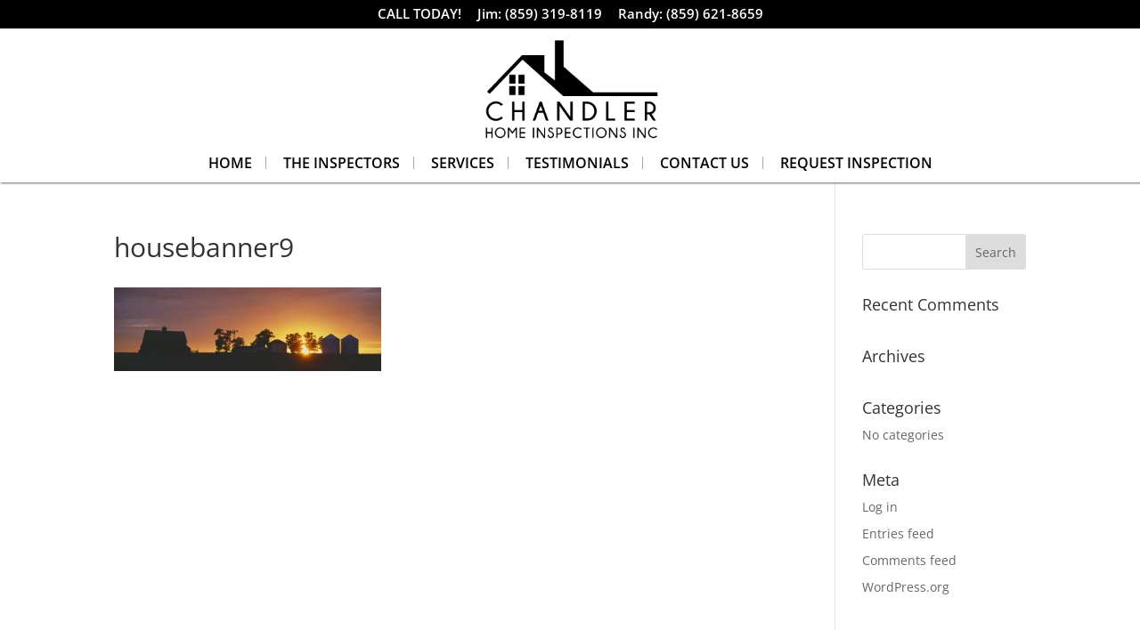

--- FILE ---
content_type: text/css;charset=UTF-8
request_url: https://chandlerhomeinspections-ky.com/?wpcss_action=show_css
body_size: 2637
content:
.logo_container {
       height: 135px!important; 
       padding-top: 0px!important; 
    } 

#aboutbanner.et_pb_section {
       box-shadow: rgba(0, 0, 0,0.6) 1px 1px 2px; 
       height: 600px; 
       z-index: 662; 
    } 

#ADDSERVIMAGE.et_pb_image img {
       box-shadow: rgba(0, 0, 0,0.6) 1px 1px 2px; 
    } 

#ADDSERVIMAGE.et_pb_image {
       margin-bottom: 10px!important; 
    } 

#addservtext.et_pb_text h3 {
       border-bottom-color: rgb(168, 168, 168); 
       border-bottom-style: solid; 
       border-bottom-width: 2px; 
       margin-bottom: 10px; 
    } 

#alltypebanner.et_pb_text {
       background-color: rgba(255, 255, 255, 0.901961); 
       box-shadow: rgba(0, 0, 0,0.6) 1px 1px 2px; 
       display: inline-block; 
       margin-top: 110px; 
       padding-bottom: 20px; 
       padding-left: 5%; 
       padding-right: 20px; 
       padding-top: 20px; 
    } 

#alltypebanner.et_pb_text h3 {
       font-size: 32px; 
    } 

#areabanner.et_pb_section {
       box-shadow: rgba(0, 0, 0,0.6) 1px 1px 2px; 
       height: 600px; 
       z-index: 852; 
    } 

#areabanner.et_pb_section .et_pb_row:nth-child(1) {
       padding-bottom: px!important; 
       padding-top: px!important; 
    } 

#areatext.et_pb_text h3 {
       color: rgba(255, 255, 255,1); 
       font-size: 32px; 
       line-height: 32px; 
    } 

#areatext.et_pb_text p {
       color: rgb(255, 255, 255); 
       font-size: 22px; 
       line-height: 29px; 
    } 

#blacktext2.et_pb_text h3 {
       font-size: 32px; 
    } 

#blacktext.et_pb_text a {
       background-color: rgb(1, 1, 1); 
       box-shadow: rgba(0, 0, 0,0.6) 1px 1px 2px; 
       color: rgb(255, 255, 255); 
       display: inline-block; 
       padding-bottom: 10px; 
       padding-left: 20px; 
       padding-right: 20px; 
       padding-top: 10px; 
    } 

#blacktext.et_pb_text a:hover {
       background-color: rgba(1, 1, 1,0.78)!important; 
    } 

#blacktext.et_pb_text h3 {
       border-bottom-color: rgba(170,170,170,1); 
       border-bottom-style: solid; 
       border-bottom-width: 2px; 
       display: inline-block; 
       font-size: 32px; 
       line-height: 40px; 
       margin-bottom: 10px; 
    } 

#blacktext.et_pb_text h4 {
       background-color: rgba(33,33,33,1); 
       border-bottom-style: solid; 
       border-bottom-width: 0px; 
       box-shadow: rgba(0, 0, 0,0.6) 1px 1px 2px; 
       color: rgb(255, 255, 255); 
       font-size: 20px; 
       font-weight: bold; 
       margin-bottom: 10px; 
       padding-left: 10px; 
       padding-right: 10px; 
       padding-top: 10px; 
    } 

#blacktext.et_pb_text ul li {
       color: rgb(1, 1, 1); 
       font-style: italic; 
       font-weight: bold; 
    } 

#conpagetexct.et_pb_text a {
       color: rgb(1, 1, 1); 
       padding-left: 0px; 
    } 

#conpagetexct.et_pb_text h3 {
       font-size: 22px; 
    } 

#conpagetexct.et_pb_text img:not(.wp-smiley) {
       margin-bottom: -5px; 
       margin-right: 5px; 
       width: 18px; 
    } 

#contactbanner2.et_pb_section {
       background-color: rgb(1, 1, 1); 
    } 

#contactbanner2.et_pb_section .et_pb_row:nth-child(1) {
       padding-bottom: 0px; 
       padding-top: 0px; 
    } 

#contactbanner.et_pb_section {
       background-color: rgb(1, 1, 1); 
       padding-bottom: 0px; 
       padding-top: 0px; 
    } 

#contactbanner.et_pb_section .et_pb_row:nth-child(1) .et_pb_column:nth-child(2) {
       background-color: rgb(255, 255, 255); 
       border-left-color: rgba(196,196,196,1); 
       border-left-style: solid; 
       border-left-width: 3px!important; 
       border-right-color: rgba(186,186,186,1); 
       border-right-style: solid; 
       border-right-width: 3px; 
       padding-bottom: 20px; 
       padding-top: 40px; 
    } 

#contactbanner.et_pb_section .et_pb_row:nth-child(1) {
       padding-bottom: 0px; 
       padding-top: 0px; 
    } 

#contactlogos.et_pb_text a {
       background-color: rgb(196, 196, 196); 
       border-color: rgb(255, 255, 255); 
       border-radius: 4px; 
       border-style: solid; 
       border-width: 2px!important; 
       color: rgb(1, 1, 1); 
       display: inline-block!important; 
       font-size: 14px; 
       font-weight: bold; 
       padding-bottom: 10px; 
       padding-left: 20px; 
       padding-right: 20px; 
       padding-top: 10px; 
    } 

#contactlogos.et_pb_text a:hover {
       background-color: rgba(191,191,191,0.77)!important; 
    } 

#contactlogos.et_pb_text h3 {
       color: rgb(255, 255, 255); 
       font-weight: bold; 
    } 

#contactlogos.et_pb_text   h3 {
       font-size: 18px; 
    } 

#contacttitle.et_pb_text h3 {
       color: rgb(255, 255, 255); 
       font-size: 42px; 
    } 

#contacttitle.et_pb_text img:not(.wp-smiley) {
       width: 225px; 
    } 

#contacttitle.et_pb_text {
       margin-bottom: 20px; 
       margin-top: 30px; 
       text-align: center; 
    } 

#contacttitle.et_pb_text p {
       color: rgb(255, 255, 255); 
    } 

#et-info-email {
       display: none; 
    } 

#greyback.et_pb_section {
       background-color: rgba(232,232,232,1); 
       padding-bottom: 40px; 
       padding-top: 40px; 
    } 

#greyback.et_pb_section .et_pb_row:nth-child(1) {
       padding-bottom: 0px; 
       padding-top: 0px; 
    } 

#hgloginbutton {
       background-color: rgb(1, 1, 1); 
       border-style: none; 
       box-shadow: rgba(0, 0, 0,0.6) 1px 1px 2px; 
       color: rgb(255, 255, 255); 
       font-family: Open Sans; 
       font-size: 16px; 
       padding-bottom: 10px; 
       padding-left: 20px; 
       padding-right: 20px; 
       padding-top: 10px; 
       text-transform: uppercase; 
    } 

#hgloginbutton:hover {
       background-color: rgba(1, 1, 1,0.78)!important; 
    } 

#hglogin.et_pb_text h3 {
       color: rgb(1, 1, 1); 
       font-weight: bold; 
       text-transform: uppercase; 
    } 

#hglogin.et_pb_text img:not(.wp-smiley) {
       width: 214px; 
    } 

#hglogin.et_pb_text {
       padding-bottom: 30px; 
       padding-top: 30px; 
    } 

#hglogin.et_pb_text strong {
       color: rgba(94,94,94,1); 
       font-size: 17px; 
       text-transform: uppercase; 
    } 

#hglogin.et_pb_text table {
       border-style: none; 
    } 

#hglogin.et_pb_text td {
       border-style: none; 
    } 

#homebanner.et_pb_section {
       box-shadow: rgba(0, 0, 0,0.6) 1px 1px 2px; 
       height: 700px; 
       z-index: 1424; 
    } 

#hometitle1.et_pb_text {
       background-color: rgba(255,255,255,0.9); 
       box-shadow: rgba(0, 0, 0,0.6) 1px 1px 2px; 
       display: inline-block; 
       margin-right: 0px; 
       margin-top: 202px; 
       padding-bottom: 20px; 
       padding-left: 20%; 
       padding-right: 20px; 
       padding-top: 20px; 
    } 

#hometitle1.et_pb_text h1 {
       font-size: 42px; 
       font-weight: lighter; 
    } 

#hometitle1.et_pb_text strong {
       background-color: transparent; 
       font-weight: 600!important; 
       text-transform: uppercase; 
    } 

#hometitle2.et_pb_text {
       background-color: transparent; 
       display: block; 
    } 

#hometitle2.et_pb_text h3 {
       background-color: rgba(1,1,1,0.9); 
       box-shadow: rgba(0, 0, 0,0.6) 1px 1px 2px; 
       color: rgb(255, 255, 255); 
       display: block; 
       font-size: 28px; 
       font-style: italic; 
       font-weight: lighter; 
       margin-right: 12%; 
       padding-bottom: 10px; 
       padding-left: 20px; 
       padding-right: 20px; 
       padding-top: 10px; 
       text-transform: uppercase; 
    } 

#hometitle3.et_pb_text   h1 {
       color: rgba(255, 255, 255, 0.901961)!important; 
    } 

#hometitle3.et_pb_text h1 {
       font-size: 48px; 
       margin-top: 0px; 
       text-transform: uppercase; 
    } 

#hometitle3.et_pb_text   h4 {
       color: rgba(255, 255, 255, 0.901961)!important; 
    } 

#hometitle3.et_pb_text h4 {
       font-size: 23px; 
       text-transform: uppercase; 
    } 

#hometitle3.et_pb_text {
       margin-bottom: 10px; 
    } 

#hometitle3.et_pb_text   {
       margin-top: 20px!important; 
    } 

#hometitle3.et_pb_text   strong {
       color: rgba(255, 255, 255, 0.901961)!important; 
    } 

#hometitle3.et_pb_text strong {
       font-size: 48px; 
       margin-top: 0px; 
       text-transform: uppercase; 
    } 

#hometitle4.et_pb_text   a {
       background-color: rgba(255, 255, 255,0.76); 
       border-color: rgba(104,104,104,1)!important; 
       border-radius: 5px; 
       border-style: solid; 
       border-width: 2px; 
       color: rgb(1, 1, 1); 
       display: inline-block!important; 
       font-weight: bold; 
       margin-top: 5px; 
       padding-bottom: 10px; 
       padding-left: 20px; 
       padding-right: 20px; 
       padding-top: 10px; 
    } 

#hometitle4.et_pb_text   a:hover {
       background-color: rgba(255, 255, 255,0.53)!important; 
    } 

#hometitle4.et_pb_text h3 {
       color: rgb(1, 1, 1); 
       font-family: Open Sans; 
       font-style: italic; 
       font-weight: bold; 
       margin-top: 0px; 
       text-transform: uppercase; 
    } 

#menu-item-69 {
       border-right-style: none!important; 
       padding-right: 15px!important; 
    } 

#newsbanner.et_pb_section {
       background-color: rgb(196, 196, 196); 
       box-shadow: rgba(0, 0, 0,0.6) 1px 1px 2px; 
       padding-bottom: 40px; 
       padding-top: 40px; 
       z-index: 1138; 
    } 

#newsbanner.et_pb_section .et_pb_row:nth-child(1) {
       padding-bottom: 0px; 
       padding-top: 0px; 
    } 

#newstext.et_pb_text a {
       background-color: rgb(1, 1, 1); 
       box-shadow: rgba(0, 0, 0,0.6) 1px 1px 2px; 
       color: rgb(255, 255, 255); 
       display: inline-block; 
       font-size: 15px; 
       padding-bottom: 10px; 
       padding-left: 20px; 
       padding-right: 20px; 
       padding-top: 10px; 
    } 

#newstext.et_pb_text a:hover {
       background-color: rgb(33, 33, 33)!important; 
    } 

#newstext.et_pb_text h3 {
       color: rgb(1, 1, 1); 
       font-size: 42px; 
    } 

#newstext.et_pb_text img:not(.wp-smiley) {
       box-shadow: rgba(0, 0, 0,0.6) 1px 1px 2px; 
       width: 406px; 
    } 

#townbanner.et_pb_section {
       box-shadow: rgba(0, 0, 0,0.6) 1px 1px 2px; 
       height: 450px; 
       z-index: 1043; 
    } 

#veteranstext.et_pb_text {
       background-color: transparent; 
       background-image: url(http://chandlerhomeinspections-ky.com/wp-content/uploads/2017/01/flagbanner-1.jpg); 
       box-shadow: rgba(0, 0, 0,0.6) 1px 1px 2px; 
       padding-bottom: 20px; 
       padding-left: 20px; 
       padding-right: 20px; 
       padding-top: 20px; 
    } 

#veteranstext.et_pb_text h3 {
       color: rgb(255, 255, 255); 
       font-size: 25px; 
    } 

#veteranstext.et_pb_text p {
       color: rgb(255, 255, 255); 
    } 

#whiteback.et_pb_section .et_pb_row:nth-child(1) {
       padding-bottom: 0px; 
       padding-top: 0px; 
    } 

#whiteback.et_pb_section .et_pb_row:nth-child(2) {
       padding-bottom: 0px; 
       padding-top: 0px; 
    } 

#whiteback.et_pb_section .et_pb_row:nth-child(4) {
       padding-bottom: 0px; 
       padding-top: 0px; 
    } 

#whiteback.et_pb_section {
       padding-bottom: 40px; 
       padding-top: 40px; 
    } 

#wpcf7-f4-p50-o1 input[type=submit] {
       background-color: rgb(1, 1, 1); 
       border-style: none; 
       box-shadow: rgba(0, 0, 0,0.6) 1px 1px 2px; 
       color: rgb(255, 255, 255); 
       font-family: Open Sans; 
       font-size: 16px; 
       padding-bottom: 10px; 
       padding-left: 20px; 
       padding-right: 20px; 
       padding-top: 10px; 
       text-transform: uppercase; 
    } 

#wpcf7-f4-p50-o1 input[type=submit]:hover {
       background-color: rgb(33, 33, 33)!important; 
    } 

#wpcf7-f4-p50-o1 input[type=text] {
       background-color: rgba(239,239,239,1); 
       border-radius: 4px; 
       font-family: Open Sans; 
       font-size: 16px; 
       padding-bottom: 10px; 
       padding-left: 10px; 
       padding-right: 10px; 
       padding-top: 10px; 
    } 

#wpcf7-f4-p50-o1 textarea {
       background-color: rgba(239,239,239,1); 
       border-radius: 4px; 
       font-family: Open Sans; 
       font-size: 16px; 
       height: 160px; 
       padding-bottom: 10px; 
       padding-left: 10px; 
       padding-right: 10px; 
       padding-top: 10px; 
    } 

html body div#et-secondary-menu ul.menu li a {
       display: inline-block; 
       font-size: 15px; 
    } 

html body div#et-secondary-menu ul.menu {
       margin-left: 50%!important; 
       padding-left: 0px!important; 
       padding-right: 0px; 
       transform: translateX(-50%); 
    } 

html body div#et-top-navigation {
       padding-bottom: 10px!important; 
       padding-top: 5px!important; 
    } 

html body div#et-top-navigation ul.nav li a {
       color: rgb(1, 1, 1); 
       font-size: 16px; 
       padding-bottom: 0px; 
       text-transform: uppercase; 
    } 

html body div#et-top-navigation ul.nav li {
       border-right-color: rgba(168,168,168,1); 
       border-right-style: solid; 
       border-right-width: 1px; 
       padding-left: 15px; 
       padding-right: 15px; 
    } 

html body div#footer-bottom {
       background-color: transparent; 
    } 

html body div#footer-bottom #footer-info a {
       color: rgba(165,165,165,1); 
    } 

html body div#footer-bottom #footer-info {
       color: rgba(255, 255, 255, 0.901961); 
    } 

html body div#top-header {
       background-color: rgba(1,1,1,1); 
    } 

html body div#top-header #et-info {
    } 

html body footer#main-footer {
       background-color: rgb(1, 1, 1); 
    } 

html body header#main-header {
       background-color: rgba(255, 255, 255, 0.901961)!important; 
       box-shadow: rgba(0, 0, 0,0.6) 1px 1px 2px; 
    } 

html body header#main-header #logo {
       max-height: 90%; 
    } 

#hometitle1.et_pb_text   {
    } 

#whiteback.et_pb_section .et_pb_row:nth-child(1) .et_pb_column:nth-child(1) {
    } 

#whiteback.et_pb_section .et_pb_row:nth-child(1) .et_pb_column:nth-child(2) {
    } 

#contactform.et_pb_text   {
    } 

#hglogin.et_pb_text   {
    } 

#whiteback.et_pb_section .et_pb_row:nth-child(2) .et_pb_column:nth-child(1) {
    } 

#whiteback.et_pb_section .et_pb_row:nth-child(3) .et_pb_column:nth-child(1) {
    } 

#whiteback.et_pb_section .et_pb_row:nth-child(3) {
    } 

html body div#et-secondary-menu {
    } 

html body div#top-header #et-info a {
    } 

html body div#top-header #et-info #et-info-phone {
    } 

#alltypebanner.et_pb_text   h3 {
    } 

#alltypebanner.et_pb_text   {
    } 

#blacktext2.et_pb_text   h3 {
    } 

#blacktext.et_pb_text   h3 {
    } 

#contactlogos.et_pb_text   a {
    } 

#homebanner.et_pb_section .et_pb_row:nth-child(1) {
    } 

#hometitle1.et_pb_text   h1 {
    } 

#hometitle4.et_pb_text   h3 {
    } 

html body div#et_mobile_nav_menu {
    } 

html body div#et_mobile_nav_menu .select_page {
    } 

html body .mobile_nav {
    } 

html body .mobile_nav ul#mobile_menu {
    } 

html body .mobile_nav ul#mobile_menu li a {
    } 


@media  screen and (min-width:1025px) { html body div#top-header #et-info {   display: none; }  }  
@media screen and (max-width: 1024px) { #alltypebanner.et_pb_text h3 {   font-size: 26px!important; }  }  
@media screen and (max-width: 1024px) { #alltypebanner.et_pb_text {   padding-left: 20px!important; }  }  
@media screen and (max-width: 1024px) { #blacktext.et_pb_text h3 {   font-size: 26px!important; }  }  
@media screen and (max-width: 1024px) { #contactlogos.et_pb_text h3 {   font-size: 16px!important; }  }  
@media screen and (max-width: 1024px)  { #hometitle1.et_pb_text   {   padding-left: 20px; }  }  
@media screen and (max-width: 1024px)  { #whiteback.et_pb_section .et_pb_row:nth-child(1) .et_pb_column:nth-child(1) {   width: 100%; }  }  
@media screen and (max-width: 1024px)  { #whiteback.et_pb_section .et_pb_row:nth-child(1) .et_pb_column:nth-child(2) {   width: 100%; }  }  
@media screen and (max-width: 1024px)  { #whiteback.et_pb_section .et_pb_row:nth-child(1) {   padding-bottom: 40px; }  }  
@media screen and (max-width: 768px)  { #ADDSERVIMAGE.et_pb_image img {   width: 100%!important; }  }  
@media screen and (max-width: 768px)  { #ADDSERVIMAGE.et_pb_image {   width: 100%!important; }  }  
@media screen and (max-width: 768px)  { #areabanner.et_pb_section .et_pb_row:nth-child(1) {   padding-bottom: 0px; }  }  
@media screen and (max-width: 768px)  { #areabanner.et_pb_section .et_pb_row:nth-child(1) {   padding-top: 0px; }  }  
@media screen and (max-width: 768px)  { #areabanner.et_pb_section {   padding-left: 10px; }  }  
@media screen and (max-width: 768px)  { #areabanner.et_pb_section {   padding-right: 10px; }  }  
@media screen and (max-width: 768px)  { #contactform.et_pb_text   {   margin-top: -80px; }  }  
@media screen and (max-width: 768px)  { #greyback.et_pb_section {   padding-bottom: 20px; }  }  
@media screen and (max-width: 768px)  { #greyback.et_pb_section {   padding-left: 10px; }  }  
@media screen and (max-width: 768px)  { #greyback.et_pb_section {   padding-right: 10px; }  }  
@media screen and (max-width: 768px)  { #greyback.et_pb_section {   padding-top: 20px; }  }  
@media screen and (max-width: 768px)  { #hglogin.et_pb_text   {   padding-bottom: 0px; }  }  
@media screen and (max-width: 768px)  { #hglogin.et_pb_text   {   padding-left: 60px; }  }  
@media screen and (max-width: 768px)  { #hglogin.et_pb_text   {   padding-right: 60px; }  }  
@media screen and (max-width: 768px)  { #hglogin.et_pb_text   {   padding-top: 0px; }  }  
@media screen and (max-width: 768px)  { #hometitle3.et_pb_text   h1 {   font-size: 42px; }  }  
@media screen and (max-width: 768px)  { #whiteback.et_pb_section .et_pb_row:nth-child(2) .et_pb_column:nth-child(1) {   margin-bottom: 0px; }  }  
@media screen and (max-width: 768px)  { #whiteback.et_pb_section .et_pb_row:nth-child(3) .et_pb_column:nth-child(1) {   margin-bottom: 0px; }  }  
@media screen and (max-width: 768px)  { #whiteback.et_pb_section .et_pb_row:nth-child(3) {   padding-bottom: 0px; }  }  
@media screen and (max-width: 768px)  { #whiteback.et_pb_section {   padding-bottom: 20px; }  }  
@media screen and (max-width: 768px)  { #whiteback.et_pb_section {   padding-left: 10px; }  }  
@media screen and (max-width: 768px)  { #whiteback.et_pb_section {   padding-right: 10px; }  }  
@media screen and (max-width: 768px)  { #whiteback.et_pb_section {   padding-top: 20px; }  }  
@media screen and (max-width: 768px)  { html body div#et-secondary-menu {   display: inline-block!important; }  }  
@media screen and (max-width: 768px)  { html body div#et-secondary-menu ul.menu {   display: none!important; }  }  
@media screen and (max-width: 768px)  { html body div#et-secondary-menu ul.menu {   margin-left: 0px!important; }  }  
@media screen and (max-width: 768px)  { html body div#et-secondary-menu ul.menu {   transform: none; }  }  
@media screen and (max-width: 768px)  { html body div#top-header {   background-color: rgba(255, 255, 255, 0.901961); }  }  
@media screen and (max-width: 768px)  { html body div#top-header {   display: block!important; }  }  
@media screen and (max-width: 768px)  { html body div#top-header #et-info a {   color: rgb(1, 1, 1); }  }  
@media screen and (max-width: 768px)  { html body div#top-header #et-info a {   font-size: 18px; }  }  
@media screen and (max-width: 768px)  { html body div#top-header #et-info {   float: right; }  }  
@media screen and (max-width: 768px)  { html body div#top-header #et-info {   font-size: 15px; }  }  
@media screen and (max-width: 768px)  { html body div#top-header #et-info #et-info-phone {   color: rgb(1, 1, 1); }  }  
@media screen and (max-width: 768px)  { html body div#top-header #et-info #et-info-phone {   font-size: 18px; }  }  
@media screen and (max-width: 768px)  { html body div#top-header {   height: 0px; }  }  
@media screen and (max-width: 480px)  { #aboutbanner.et_pb_section {   height: 450px; }  }  
@media screen and (max-width: 480px)  { #alltypebanner.et_pb_text   h3 {   text-align: center!important; }  }  
@media screen and (max-width: 480px)  { #alltypebanner.et_pb_text   {   text-align: center; }  }  
@media screen and (max-width: 480px)  { #blacktext2.et_pb_text   h3 {   font-size: 26px; }  }  
@media screen and (max-width: 480px)  { #blacktext2.et_pb_text   h3 {   line-height: 30px; }  }  
@media screen and (max-width: 480px)  { #blacktext.et_pb_text   h3 {   font-size: 22px!important; }  }  
@media screen and (max-width: 480px)  { #blacktext.et_pb_text   h3 {   line-height: 29px; }  }  
@media screen and (max-width: 480px)  { #contactform.et_pb_text   {   margin-top: -40px; }  }  
@media screen and (max-width: 480px)  { #contactlogos.et_pb_text   a {   margin-bottom: 20px; }  }  
@media screen and (max-width: 480px)  { #hglogin.et_pb_text   {   padding-left: 20px; }  }  
@media screen and (max-width: 480px)  { #hglogin.et_pb_text   {   padding-right: 20px; }  }  
@media screen and (max-width: 480px)  { #homebanner.et_pb_section .et_pb_row:nth-child(1) {   padding-top: 0px; }  }  
@media screen and (max-width: 480px)  { #homebanner.et_pb_section {   height: 450px; }  }  
@media screen and (max-width: 480px)  { #hometitle1.et_pb_text   h1 {   font-size: 32px; }  }  
@media screen and (max-width: 480px)  { #hometitle1.et_pb_text   h1 {   text-align: center!important; }  }  
@media screen and (max-width: 480px)  { #hometitle1.et_pb_text   {   margin-top: 78px; }  }  
@media screen and (max-width: 480px)  { #hometitle3.et_pb_text   h1 {   font-size: 29px; }  }  
@media screen and (max-width: 480px)  { #hometitle3.et_pb_text   {   margin-top: -20px!important; }  }  
@media screen and (max-width: 480px)  { #hometitle3.et_pb_text   strong {   font-size: 54px; }  }  
@media screen and (max-width: 480px)  { #hometitle4.et_pb_text   h3 {   color: rgb(255, 255, 255); }  }  
@media screen and (max-width: 480px)  { #hometitle4.et_pb_text   h3 {   font-size: 17px; }  }  
@media screen and (max-width: 480px)  { #whiteback.et_pb_section .et_pb_row:nth-child(1) .et_pb_column:nth-child(1) {   margin-bottom: 0px; }  }  
@media screen and (max-width: 480px)  { html body div#top-header {   background-color: rgb(1, 1, 1); }  }  
@media screen and (max-width: 480px)  { html body div#top-header #et-info a {   color: rgba(255, 255, 255, 0.901961); }  }  
@media screen and (max-width: 480px)  { html body div#top-header #et-info a {   font-size: 16px; }  }  
@media screen and (max-width: 480px)  { html body div#top-header #et-info {   background-color: rgb(1, 1, 1); }  }  
@media screen and (max-width: 480px)  { html body div#top-header #et-info {   float: none; }  }  
@media screen and (max-width: 480px)  { html body div#top-header #et-info #et-info-phone {   color: rgba(255, 255, 255, 0.901961); }  }  
@media screen and (max-width: 480px)  { html body div#top-header #et-info #et-info-phone {   font-size: 16px; }  }  
@media screen and (max-width: 480px)  { html body div#top-header #et-info {   padding-bottom: 5px; }  }  
@media screen and (max-width: 480px)  { html body div#top-header #et-info {   padding-top: 8px; }  }  
@media screen and (max-width: 480px)  { html body div#top-header {   height: 35px; }  }  
@media screen and (max-width: 480px)  { html body header#main-header #logo {   float: none; }  }  
@media screen and (max-width: 961px) { .logo_container {   height: auto!important; }  }  
@media screen and (max-width: 961px) { html body div#et_mobile_nav_menu {   background-color: rgb(1, 1, 1)!important; }  }  
@media screen and (max-width: 961px) { html body div#et_mobile_nav_menu .select_page {   color: rgba(255,255,255,1)!important; }  }  
@media screen and (max-width: 961px) { html body div#et_mobile_nav_menu .select_page {   text-transform: uppercase!important; }  }  
@media screen and (max-width: 961px) { html body div#et_mobile_nav_menu {   margin-top: 0px!important; }  }  
@media screen and (max-width: 961px) { html body div#et-top-navigation {   margin-top: 18px!important; }  }  
@media screen and (max-width: 961px) { html body div#et-top-navigation {   padding-bottom: 0px!important; }  }  
@media screen and (max-width: 961px) { html body div#et-top-navigation {   padding-top: 0px!important; }  }  
@media screen and (max-width: 961px) { html body .mobile_nav {   background-color: transparent!important; }  }  
@media screen and (max-width: 961px) { html body .mobile_nav {   margin-top: 0px!important; }  }  
@media screen and (max-width: 961px) { html body .mobile_nav ul#mobile_menu {   background-color: rgb(1, 1, 1)!important; }  }  
@media screen and (max-width: 961px) { html body .mobile_nav ul#mobile_menu {   border-color: rgb(168, 168, 168)!important; }  }  
@media screen and (max-width: 961px) { html body .mobile_nav ul#mobile_menu li a {   color: rgb(255, 255, 255)!important; }  }  
@media screen and (max-width: 961px) { html body .mobile_nav ul#mobile_menu li a {   font-size: 15px!important; }  }  
@media screen and (max-width: 961px) { html body .mobile_nav ul#mobile_menu li a {   text-align: center!important; }  }  
@media screen and (max-width: 961px) { html body .mobile_nav ul#mobile_menu li a {   text-transform: uppercase!important; }  }  
@media screen and (max-width: 961px) { html body .mobile_nav ul#mobile_menu {   margin-top: -20px!important; }  }  
@media screen and (max-width: 961px) { html body header#main-header #logo {   margin-top: 10px!important; }  }  
@media screen and (max-width: 961px) { html body header#main-header #logo {   max-height: 100px!important; }  }  
@media screen and (max-width: 961px) { html body header#main-header {   height: 150px!important; }  }  
@media screen and (max-width: 961px) { html body header#main-header {   padding-bottom: 0px!important; }  }  
@media screen and (max-width: 961px) { html body header#main-header {   padding-top: 0px!important; }  }  

--- FILE ---
content_type: text/css;charset=UTF-8
request_url: https://chandlerhomeinspections-ky.com/?wpcss_action=show_css
body_size: 2620
content:
.logo_container {
       height: 135px!important; 
       padding-top: 0px!important; 
    } 

#aboutbanner.et_pb_section {
       box-shadow: rgba(0, 0, 0,0.6) 1px 1px 2px; 
       height: 600px; 
       z-index: 662; 
    } 

#ADDSERVIMAGE.et_pb_image img {
       box-shadow: rgba(0, 0, 0,0.6) 1px 1px 2px; 
    } 

#ADDSERVIMAGE.et_pb_image {
       margin-bottom: 10px!important; 
    } 

#addservtext.et_pb_text h3 {
       border-bottom-color: rgb(168, 168, 168); 
       border-bottom-style: solid; 
       border-bottom-width: 2px; 
       margin-bottom: 10px; 
    } 

#alltypebanner.et_pb_text {
       background-color: rgba(255, 255, 255, 0.901961); 
       box-shadow: rgba(0, 0, 0,0.6) 1px 1px 2px; 
       display: inline-block; 
       margin-top: 110px; 
       padding-bottom: 20px; 
       padding-left: 5%; 
       padding-right: 20px; 
       padding-top: 20px; 
    } 

#alltypebanner.et_pb_text h3 {
       font-size: 32px; 
    } 

#areabanner.et_pb_section {
       box-shadow: rgba(0, 0, 0,0.6) 1px 1px 2px; 
       height: 600px; 
       z-index: 852; 
    } 

#areabanner.et_pb_section .et_pb_row:nth-child(1) {
       padding-bottom: px!important; 
       padding-top: px!important; 
    } 

#areatext.et_pb_text h3 {
       color: rgba(255, 255, 255,1); 
       font-size: 32px; 
       line-height: 32px; 
    } 

#areatext.et_pb_text p {
       color: rgb(255, 255, 255); 
       font-size: 22px; 
       line-height: 29px; 
    } 

#blacktext2.et_pb_text h3 {
       font-size: 32px; 
    } 

#blacktext.et_pb_text a {
       background-color: rgb(1, 1, 1); 
       box-shadow: rgba(0, 0, 0,0.6) 1px 1px 2px; 
       color: rgb(255, 255, 255); 
       display: inline-block; 
       padding-bottom: 10px; 
       padding-left: 20px; 
       padding-right: 20px; 
       padding-top: 10px; 
    } 

#blacktext.et_pb_text a:hover {
       background-color: rgba(1, 1, 1,0.78)!important; 
    } 

#blacktext.et_pb_text h3 {
       border-bottom-color: rgba(170,170,170,1); 
       border-bottom-style: solid; 
       border-bottom-width: 2px; 
       display: inline-block; 
       font-size: 32px; 
       line-height: 40px; 
       margin-bottom: 10px; 
    } 

#blacktext.et_pb_text h4 {
       background-color: rgba(33,33,33,1); 
       border-bottom-style: solid; 
       border-bottom-width: 0px; 
       box-shadow: rgba(0, 0, 0,0.6) 1px 1px 2px; 
       color: rgb(255, 255, 255); 
       font-size: 20px; 
       font-weight: bold; 
       margin-bottom: 10px; 
       padding-left: 10px; 
       padding-right: 10px; 
       padding-top: 10px; 
    } 

#blacktext.et_pb_text ul li {
       color: rgb(1, 1, 1); 
       font-style: italic; 
       font-weight: bold; 
    } 

#conpagetexct.et_pb_text a {
       color: rgb(1, 1, 1); 
       padding-left: 0px; 
    } 

#conpagetexct.et_pb_text h3 {
       font-size: 22px; 
    } 

#conpagetexct.et_pb_text img:not(.wp-smiley) {
       margin-bottom: -5px; 
       margin-right: 5px; 
       width: 18px; 
    } 

#contactbanner2.et_pb_section {
       background-color: rgb(1, 1, 1); 
    } 

#contactbanner2.et_pb_section .et_pb_row:nth-child(1) {
       padding-bottom: 0px; 
       padding-top: 0px; 
    } 

#contactbanner.et_pb_section {
       background-color: rgb(1, 1, 1); 
       padding-bottom: 0px; 
       padding-top: 0px; 
    } 

#contactbanner.et_pb_section .et_pb_row:nth-child(1) .et_pb_column:nth-child(2) {
       background-color: rgb(255, 255, 255); 
       border-left-color: rgba(196,196,196,1); 
       border-left-style: solid; 
       border-left-width: 3px!important; 
       border-right-color: rgba(186,186,186,1); 
       border-right-style: solid; 
       border-right-width: 3px; 
       padding-bottom: 20px; 
       padding-top: 40px; 
    } 

#contactbanner.et_pb_section .et_pb_row:nth-child(1) {
       padding-bottom: 0px; 
       padding-top: 0px; 
    } 

#contactlogos.et_pb_text a {
       background-color: rgb(196, 196, 196); 
       border-color: rgb(255, 255, 255); 
       border-radius: 4px; 
       border-style: solid; 
       border-width: 2px!important; 
       color: rgb(1, 1, 1); 
       display: inline-block!important; 
       font-size: 14px; 
       font-weight: bold; 
       padding-bottom: 10px; 
       padding-left: 20px; 
       padding-right: 20px; 
       padding-top: 10px; 
    } 

#contactlogos.et_pb_text a:hover {
       background-color: rgba(191,191,191,0.77)!important; 
    } 

#contactlogos.et_pb_text h3 {
       color: rgb(255, 255, 255); 
       font-weight: bold; 
    } 

#contactlogos.et_pb_text   h3 {
       font-size: 18px; 
    } 

#contacttitle.et_pb_text h3 {
       color: rgb(255, 255, 255); 
       font-size: 42px; 
    } 

#contacttitle.et_pb_text img:not(.wp-smiley) {
       width: 225px; 
    } 

#contacttitle.et_pb_text {
       margin-bottom: 20px; 
       margin-top: 30px; 
       text-align: center; 
    } 

#contacttitle.et_pb_text p {
       color: rgb(255, 255, 255); 
    } 

#et-info-email {
       display: none; 
    } 

#greyback.et_pb_section {
       background-color: rgba(232,232,232,1); 
       padding-bottom: 40px; 
       padding-top: 40px; 
    } 

#greyback.et_pb_section .et_pb_row:nth-child(1) {
       padding-bottom: 0px; 
       padding-top: 0px; 
    } 

#hgloginbutton {
       background-color: rgb(1, 1, 1); 
       border-style: none; 
       box-shadow: rgba(0, 0, 0,0.6) 1px 1px 2px; 
       color: rgb(255, 255, 255); 
       font-family: Open Sans; 
       font-size: 16px; 
       padding-bottom: 10px; 
       padding-left: 20px; 
       padding-right: 20px; 
       padding-top: 10px; 
       text-transform: uppercase; 
    } 

#hgloginbutton:hover {
       background-color: rgba(1, 1, 1,0.78)!important; 
    } 

#hglogin.et_pb_text h3 {
       color: rgb(1, 1, 1); 
       font-weight: bold; 
       text-transform: uppercase; 
    } 

#hglogin.et_pb_text img:not(.wp-smiley) {
       width: 214px; 
    } 

#hglogin.et_pb_text {
       padding-bottom: 30px; 
       padding-top: 30px; 
    } 

#hglogin.et_pb_text strong {
       color: rgba(94,94,94,1); 
       font-size: 17px; 
       text-transform: uppercase; 
    } 

#hglogin.et_pb_text table {
       border-style: none; 
    } 

#hglogin.et_pb_text td {
       border-style: none; 
    } 

#homebanner.et_pb_section {
       box-shadow: rgba(0, 0, 0,0.6) 1px 1px 2px; 
       height: 700px; 
       z-index: 1424; 
    } 

#hometitle1.et_pb_text {
       background-color: rgba(255,255,255,0.9); 
       box-shadow: rgba(0, 0, 0,0.6) 1px 1px 2px; 
       display: inline-block; 
       margin-right: 0px; 
       margin-top: 202px; 
       padding-bottom: 20px; 
       padding-left: 20%; 
       padding-right: 20px; 
       padding-top: 20px; 
    } 

#hometitle1.et_pb_text h1 {
       font-size: 42px; 
       font-weight: lighter; 
    } 

#hometitle1.et_pb_text strong {
       background-color: transparent; 
       font-weight: 600!important; 
       text-transform: uppercase; 
    } 

#hometitle2.et_pb_text {
       background-color: transparent; 
       display: block; 
    } 

#hometitle2.et_pb_text h3 {
       background-color: rgba(1,1,1,0.9); 
       box-shadow: rgba(0, 0, 0,0.6) 1px 1px 2px; 
       color: rgb(255, 255, 255); 
       display: block; 
       font-size: 28px; 
       font-style: italic; 
       font-weight: lighter; 
       margin-right: 12%; 
       padding-bottom: 10px; 
       padding-left: 20px; 
       padding-right: 20px; 
       padding-top: 10px; 
       text-transform: uppercase; 
    } 

#hometitle3.et_pb_text   h1 {
       color: rgba(255, 255, 255, 0.901961)!important; 
    } 

#hometitle3.et_pb_text h1 {
       font-size: 48px; 
       margin-top: 0px; 
       text-transform: uppercase; 
    } 

#hometitle3.et_pb_text   h4 {
       color: rgba(255, 255, 255, 0.901961)!important; 
    } 

#hometitle3.et_pb_text h4 {
       font-size: 23px; 
       text-transform: uppercase; 
    } 

#hometitle3.et_pb_text {
       margin-bottom: 10px; 
    } 

#hometitle3.et_pb_text   {
       margin-top: 20px!important; 
    } 

#hometitle3.et_pb_text   strong {
       color: rgba(255, 255, 255, 0.901961)!important; 
    } 

#hometitle3.et_pb_text strong {
       font-size: 48px; 
       margin-top: 0px; 
       text-transform: uppercase; 
    } 

#hometitle4.et_pb_text   a {
       background-color: rgba(255, 255, 255,0.76); 
       border-color: rgba(104,104,104,1)!important; 
       border-radius: 5px; 
       border-style: solid; 
       border-width: 2px; 
       color: rgb(1, 1, 1); 
       display: inline-block!important; 
       font-weight: bold; 
       margin-top: 5px; 
       padding-bottom: 10px; 
       padding-left: 20px; 
       padding-right: 20px; 
       padding-top: 10px; 
    } 

#hometitle4.et_pb_text   a:hover {
       background-color: rgba(255, 255, 255,0.53)!important; 
    } 

#hometitle4.et_pb_text h3 {
       color: rgb(1, 1, 1); 
       font-family: Open Sans; 
       font-style: italic; 
       font-weight: bold; 
       margin-top: 0px; 
       text-transform: uppercase; 
    } 

#menu-item-69 {
       border-right-style: none!important; 
       padding-right: 15px!important; 
    } 

#newsbanner.et_pb_section {
       background-color: rgb(196, 196, 196); 
       box-shadow: rgba(0, 0, 0,0.6) 1px 1px 2px; 
       padding-bottom: 40px; 
       padding-top: 40px; 
       z-index: 1138; 
    } 

#newsbanner.et_pb_section .et_pb_row:nth-child(1) {
       padding-bottom: 0px; 
       padding-top: 0px; 
    } 

#newstext.et_pb_text a {
       background-color: rgb(1, 1, 1); 
       box-shadow: rgba(0, 0, 0,0.6) 1px 1px 2px; 
       color: rgb(255, 255, 255); 
       display: inline-block; 
       font-size: 15px; 
       padding-bottom: 10px; 
       padding-left: 20px; 
       padding-right: 20px; 
       padding-top: 10px; 
    } 

#newstext.et_pb_text a:hover {
       background-color: rgb(33, 33, 33)!important; 
    } 

#newstext.et_pb_text h3 {
       color: rgb(1, 1, 1); 
       font-size: 42px; 
    } 

#newstext.et_pb_text img:not(.wp-smiley) {
       box-shadow: rgba(0, 0, 0,0.6) 1px 1px 2px; 
       width: 406px; 
    } 

#townbanner.et_pb_section {
       box-shadow: rgba(0, 0, 0,0.6) 1px 1px 2px; 
       height: 450px; 
       z-index: 1043; 
    } 

#veteranstext.et_pb_text {
       background-color: transparent; 
       background-image: url(http://chandlerhomeinspections-ky.com/wp-content/uploads/2017/01/flagbanner-1.jpg); 
       box-shadow: rgba(0, 0, 0,0.6) 1px 1px 2px; 
       padding-bottom: 20px; 
       padding-left: 20px; 
       padding-right: 20px; 
       padding-top: 20px; 
    } 

#veteranstext.et_pb_text h3 {
       color: rgb(255, 255, 255); 
       font-size: 25px; 
    } 

#veteranstext.et_pb_text p {
       color: rgb(255, 255, 255); 
    } 

#whiteback.et_pb_section .et_pb_row:nth-child(1) {
       padding-bottom: 0px; 
       padding-top: 0px; 
    } 

#whiteback.et_pb_section .et_pb_row:nth-child(2) {
       padding-bottom: 0px; 
       padding-top: 0px; 
    } 

#whiteback.et_pb_section .et_pb_row:nth-child(4) {
       padding-bottom: 0px; 
       padding-top: 0px; 
    } 

#whiteback.et_pb_section {
       padding-bottom: 40px; 
       padding-top: 40px; 
    } 

#wpcf7-f4-p50-o1 input[type=submit] {
       background-color: rgb(1, 1, 1); 
       border-style: none; 
       box-shadow: rgba(0, 0, 0,0.6) 1px 1px 2px; 
       color: rgb(255, 255, 255); 
       font-family: Open Sans; 
       font-size: 16px; 
       padding-bottom: 10px; 
       padding-left: 20px; 
       padding-right: 20px; 
       padding-top: 10px; 
       text-transform: uppercase; 
    } 

#wpcf7-f4-p50-o1 input[type=submit]:hover {
       background-color: rgb(33, 33, 33)!important; 
    } 

#wpcf7-f4-p50-o1 input[type=text] {
       background-color: rgba(239,239,239,1); 
       border-radius: 4px; 
       font-family: Open Sans; 
       font-size: 16px; 
       padding-bottom: 10px; 
       padding-left: 10px; 
       padding-right: 10px; 
       padding-top: 10px; 
    } 

#wpcf7-f4-p50-o1 textarea {
       background-color: rgba(239,239,239,1); 
       border-radius: 4px; 
       font-family: Open Sans; 
       font-size: 16px; 
       height: 160px; 
       padding-bottom: 10px; 
       padding-left: 10px; 
       padding-right: 10px; 
       padding-top: 10px; 
    } 

html body div#et-secondary-menu ul.menu li a {
       display: inline-block; 
       font-size: 15px; 
    } 

html body div#et-secondary-menu ul.menu {
       margin-left: 50%!important; 
       padding-left: 0px!important; 
       padding-right: 0px; 
       transform: translateX(-50%); 
    } 

html body div#et-top-navigation {
       padding-bottom: 10px!important; 
       padding-top: 5px!important; 
    } 

html body div#et-top-navigation ul.nav li a {
       color: rgb(1, 1, 1); 
       font-size: 16px; 
       padding-bottom: 0px; 
       text-transform: uppercase; 
    } 

html body div#et-top-navigation ul.nav li {
       border-right-color: rgba(168,168,168,1); 
       border-right-style: solid; 
       border-right-width: 1px; 
       padding-left: 15px; 
       padding-right: 15px; 
    } 

html body div#footer-bottom {
       background-color: transparent; 
    } 

html body div#footer-bottom #footer-info a {
       color: rgba(165,165,165,1); 
    } 

html body div#footer-bottom #footer-info {
       color: rgba(255, 255, 255, 0.901961); 
    } 

html body div#top-header {
       background-color: rgba(1,1,1,1); 
    } 

html body div#top-header #et-info {
    } 

html body footer#main-footer {
       background-color: rgb(1, 1, 1); 
    } 

html body header#main-header {
       background-color: rgba(255, 255, 255, 0.901961)!important; 
       box-shadow: rgba(0, 0, 0,0.6) 1px 1px 2px; 
    } 

html body header#main-header #logo {
       max-height: 90%; 
    } 

#hometitle1.et_pb_text   {
    } 

#whiteback.et_pb_section .et_pb_row:nth-child(1) .et_pb_column:nth-child(1) {
    } 

#whiteback.et_pb_section .et_pb_row:nth-child(1) .et_pb_column:nth-child(2) {
    } 

#contactform.et_pb_text   {
    } 

#hglogin.et_pb_text   {
    } 

#whiteback.et_pb_section .et_pb_row:nth-child(2) .et_pb_column:nth-child(1) {
    } 

#whiteback.et_pb_section .et_pb_row:nth-child(3) .et_pb_column:nth-child(1) {
    } 

#whiteback.et_pb_section .et_pb_row:nth-child(3) {
    } 

html body div#et-secondary-menu {
    } 

html body div#top-header #et-info a {
    } 

html body div#top-header #et-info #et-info-phone {
    } 

#alltypebanner.et_pb_text   h3 {
    } 

#alltypebanner.et_pb_text   {
    } 

#blacktext2.et_pb_text   h3 {
    } 

#blacktext.et_pb_text   h3 {
    } 

#contactlogos.et_pb_text   a {
    } 

#homebanner.et_pb_section .et_pb_row:nth-child(1) {
    } 

#hometitle1.et_pb_text   h1 {
    } 

#hometitle4.et_pb_text   h3 {
    } 

html body div#et_mobile_nav_menu {
    } 

html body div#et_mobile_nav_menu .select_page {
    } 

html body .mobile_nav {
    } 

html body .mobile_nav ul#mobile_menu {
    } 

html body .mobile_nav ul#mobile_menu li a {
    } 


@media  screen and (min-width:1025px) { html body div#top-header #et-info {   display: none; }  }  
@media screen and (max-width: 1024px) { #alltypebanner.et_pb_text h3 {   font-size: 26px!important; }  }  
@media screen and (max-width: 1024px) { #alltypebanner.et_pb_text {   padding-left: 20px!important; }  }  
@media screen and (max-width: 1024px) { #blacktext.et_pb_text h3 {   font-size: 26px!important; }  }  
@media screen and (max-width: 1024px) { #contactlogos.et_pb_text h3 {   font-size: 16px!important; }  }  
@media screen and (max-width: 1024px)  { #hometitle1.et_pb_text   {   padding-left: 20px; }  }  
@media screen and (max-width: 1024px)  { #whiteback.et_pb_section .et_pb_row:nth-child(1) .et_pb_column:nth-child(1) {   width: 100%; }  }  
@media screen and (max-width: 1024px)  { #whiteback.et_pb_section .et_pb_row:nth-child(1) .et_pb_column:nth-child(2) {   width: 100%; }  }  
@media screen and (max-width: 1024px)  { #whiteback.et_pb_section .et_pb_row:nth-child(1) {   padding-bottom: 40px; }  }  
@media screen and (max-width: 768px)  { #ADDSERVIMAGE.et_pb_image img {   width: 100%!important; }  }  
@media screen and (max-width: 768px)  { #ADDSERVIMAGE.et_pb_image {   width: 100%!important; }  }  
@media screen and (max-width: 768px)  { #areabanner.et_pb_section .et_pb_row:nth-child(1) {   padding-bottom: 0px; }  }  
@media screen and (max-width: 768px)  { #areabanner.et_pb_section .et_pb_row:nth-child(1) {   padding-top: 0px; }  }  
@media screen and (max-width: 768px)  { #areabanner.et_pb_section {   padding-left: 10px; }  }  
@media screen and (max-width: 768px)  { #areabanner.et_pb_section {   padding-right: 10px; }  }  
@media screen and (max-width: 768px)  { #contactform.et_pb_text   {   margin-top: -80px; }  }  
@media screen and (max-width: 768px)  { #greyback.et_pb_section {   padding-bottom: 20px; }  }  
@media screen and (max-width: 768px)  { #greyback.et_pb_section {   padding-left: 10px; }  }  
@media screen and (max-width: 768px)  { #greyback.et_pb_section {   padding-right: 10px; }  }  
@media screen and (max-width: 768px)  { #greyback.et_pb_section {   padding-top: 20px; }  }  
@media screen and (max-width: 768px)  { #hglogin.et_pb_text   {   padding-bottom: 0px; }  }  
@media screen and (max-width: 768px)  { #hglogin.et_pb_text   {   padding-left: 60px; }  }  
@media screen and (max-width: 768px)  { #hglogin.et_pb_text   {   padding-right: 60px; }  }  
@media screen and (max-width: 768px)  { #hglogin.et_pb_text   {   padding-top: 0px; }  }  
@media screen and (max-width: 768px)  { #hometitle3.et_pb_text   h1 {   font-size: 42px; }  }  
@media screen and (max-width: 768px)  { #whiteback.et_pb_section .et_pb_row:nth-child(2) .et_pb_column:nth-child(1) {   margin-bottom: 0px; }  }  
@media screen and (max-width: 768px)  { #whiteback.et_pb_section .et_pb_row:nth-child(3) .et_pb_column:nth-child(1) {   margin-bottom: 0px; }  }  
@media screen and (max-width: 768px)  { #whiteback.et_pb_section .et_pb_row:nth-child(3) {   padding-bottom: 0px; }  }  
@media screen and (max-width: 768px)  { #whiteback.et_pb_section {   padding-bottom: 20px; }  }  
@media screen and (max-width: 768px)  { #whiteback.et_pb_section {   padding-left: 10px; }  }  
@media screen and (max-width: 768px)  { #whiteback.et_pb_section {   padding-right: 10px; }  }  
@media screen and (max-width: 768px)  { #whiteback.et_pb_section {   padding-top: 20px; }  }  
@media screen and (max-width: 768px)  { html body div#et-secondary-menu {   display: inline-block!important; }  }  
@media screen and (max-width: 768px)  { html body div#et-secondary-menu ul.menu {   display: none!important; }  }  
@media screen and (max-width: 768px)  { html body div#et-secondary-menu ul.menu {   margin-left: 0px!important; }  }  
@media screen and (max-width: 768px)  { html body div#et-secondary-menu ul.menu {   transform: none; }  }  
@media screen and (max-width: 768px)  { html body div#top-header {   background-color: rgba(255, 255, 255, 0.901961); }  }  
@media screen and (max-width: 768px)  { html body div#top-header {   display: block!important; }  }  
@media screen and (max-width: 768px)  { html body div#top-header #et-info a {   color: rgb(1, 1, 1); }  }  
@media screen and (max-width: 768px)  { html body div#top-header #et-info a {   font-size: 18px; }  }  
@media screen and (max-width: 768px)  { html body div#top-header #et-info {   float: right; }  }  
@media screen and (max-width: 768px)  { html body div#top-header #et-info {   font-size: 15px; }  }  
@media screen and (max-width: 768px)  { html body div#top-header #et-info #et-info-phone {   color: rgb(1, 1, 1); }  }  
@media screen and (max-width: 768px)  { html body div#top-header #et-info #et-info-phone {   font-size: 18px; }  }  
@media screen and (max-width: 768px)  { html body div#top-header {   height: 0px; }  }  
@media screen and (max-width: 480px)  { #aboutbanner.et_pb_section {   height: 450px; }  }  
@media screen and (max-width: 480px)  { #alltypebanner.et_pb_text   h3 {   text-align: center!important; }  }  
@media screen and (max-width: 480px)  { #alltypebanner.et_pb_text   {   text-align: center; }  }  
@media screen and (max-width: 480px)  { #blacktext2.et_pb_text   h3 {   font-size: 26px; }  }  
@media screen and (max-width: 480px)  { #blacktext2.et_pb_text   h3 {   line-height: 30px; }  }  
@media screen and (max-width: 480px)  { #blacktext.et_pb_text   h3 {   font-size: 22px!important; }  }  
@media screen and (max-width: 480px)  { #blacktext.et_pb_text   h3 {   line-height: 29px; }  }  
@media screen and (max-width: 480px)  { #contactform.et_pb_text   {   margin-top: -40px; }  }  
@media screen and (max-width: 480px)  { #contactlogos.et_pb_text   a {   margin-bottom: 20px; }  }  
@media screen and (max-width: 480px)  { #hglogin.et_pb_text   {   padding-left: 20px; }  }  
@media screen and (max-width: 480px)  { #hglogin.et_pb_text   {   padding-right: 20px; }  }  
@media screen and (max-width: 480px)  { #homebanner.et_pb_section .et_pb_row:nth-child(1) {   padding-top: 0px; }  }  
@media screen and (max-width: 480px)  { #homebanner.et_pb_section {   height: 450px; }  }  
@media screen and (max-width: 480px)  { #hometitle1.et_pb_text   h1 {   font-size: 32px; }  }  
@media screen and (max-width: 480px)  { #hometitle1.et_pb_text   h1 {   text-align: center!important; }  }  
@media screen and (max-width: 480px)  { #hometitle1.et_pb_text   {   margin-top: 78px; }  }  
@media screen and (max-width: 480px)  { #hometitle3.et_pb_text   h1 {   font-size: 29px; }  }  
@media screen and (max-width: 480px)  { #hometitle3.et_pb_text   {   margin-top: -20px!important; }  }  
@media screen and (max-width: 480px)  { #hometitle3.et_pb_text   strong {   font-size: 54px; }  }  
@media screen and (max-width: 480px)  { #hometitle4.et_pb_text   h3 {   color: rgb(255, 255, 255); }  }  
@media screen and (max-width: 480px)  { #hometitle4.et_pb_text   h3 {   font-size: 17px; }  }  
@media screen and (max-width: 480px)  { #whiteback.et_pb_section .et_pb_row:nth-child(1) .et_pb_column:nth-child(1) {   margin-bottom: 0px; }  }  
@media screen and (max-width: 480px)  { html body div#top-header {   background-color: rgb(1, 1, 1); }  }  
@media screen and (max-width: 480px)  { html body div#top-header #et-info a {   color: rgba(255, 255, 255, 0.901961); }  }  
@media screen and (max-width: 480px)  { html body div#top-header #et-info a {   font-size: 16px; }  }  
@media screen and (max-width: 480px)  { html body div#top-header #et-info {   background-color: rgb(1, 1, 1); }  }  
@media screen and (max-width: 480px)  { html body div#top-header #et-info {   float: none; }  }  
@media screen and (max-width: 480px)  { html body div#top-header #et-info #et-info-phone {   color: rgba(255, 255, 255, 0.901961); }  }  
@media screen and (max-width: 480px)  { html body div#top-header #et-info #et-info-phone {   font-size: 16px; }  }  
@media screen and (max-width: 480px)  { html body div#top-header #et-info {   padding-bottom: 5px; }  }  
@media screen and (max-width: 480px)  { html body div#top-header #et-info {   padding-top: 8px; }  }  
@media screen and (max-width: 480px)  { html body div#top-header {   height: 35px; }  }  
@media screen and (max-width: 480px)  { html body header#main-header #logo {   float: none; }  }  
@media screen and (max-width: 961px) { .logo_container {   height: auto!important; }  }  
@media screen and (max-width: 961px) { html body div#et_mobile_nav_menu {   background-color: rgb(1, 1, 1)!important; }  }  
@media screen and (max-width: 961px) { html body div#et_mobile_nav_menu .select_page {   color: rgba(255,255,255,1)!important; }  }  
@media screen and (max-width: 961px) { html body div#et_mobile_nav_menu .select_page {   text-transform: uppercase!important; }  }  
@media screen and (max-width: 961px) { html body div#et_mobile_nav_menu {   margin-top: 0px!important; }  }  
@media screen and (max-width: 961px) { html body div#et-top-navigation {   margin-top: 18px!important; }  }  
@media screen and (max-width: 961px) { html body div#et-top-navigation {   padding-bottom: 0px!important; }  }  
@media screen and (max-width: 961px) { html body div#et-top-navigation {   padding-top: 0px!important; }  }  
@media screen and (max-width: 961px) { html body .mobile_nav {   background-color: transparent!important; }  }  
@media screen and (max-width: 961px) { html body .mobile_nav {   margin-top: 0px!important; }  }  
@media screen and (max-width: 961px) { html body .mobile_nav ul#mobile_menu {   background-color: rgb(1, 1, 1)!important; }  }  
@media screen and (max-width: 961px) { html body .mobile_nav ul#mobile_menu {   border-color: rgb(168, 168, 168)!important; }  }  
@media screen and (max-width: 961px) { html body .mobile_nav ul#mobile_menu li a {   color: rgb(255, 255, 255)!important; }  }  
@media screen and (max-width: 961px) { html body .mobile_nav ul#mobile_menu li a {   font-size: 15px!important; }  }  
@media screen and (max-width: 961px) { html body .mobile_nav ul#mobile_menu li a {   text-align: center!important; }  }  
@media screen and (max-width: 961px) { html body .mobile_nav ul#mobile_menu li a {   text-transform: uppercase!important; }  }  
@media screen and (max-width: 961px) { html body .mobile_nav ul#mobile_menu {   margin-top: -20px!important; }  }  
@media screen and (max-width: 961px) { html body header#main-header #logo {   margin-top: 10px!important; }  }  
@media screen and (max-width: 961px) { html body header#main-header #logo {   max-height: 100px!important; }  }  
@media screen and (max-width: 961px) { html body header#main-header {   height: 150px!important; }  }  
@media screen and (max-width: 961px) { html body header#main-header {   padding-bottom: 0px!important; }  }  
@media screen and (max-width: 961px) { html body header#main-header {   padding-top: 0px!important; }  }  

--- FILE ---
content_type: text/javascript
request_url: https://chandlerhomeinspections-ky.com/wp-content/uploads/wtfdivi/wp_footer.js?ver=1615923954
body_size: 49
content:
jQuery('#footer-info').html("Copyright \u00a9 <span class=\"divibooster_year\"><\/span><script>jQuery(function($){$(\".divibooster_year\").text(new Date().getFullYear());});<\/script> <a href=\"https:\/\/chandlerhomeinspections-ky.com\">Chandler Home Inspections<\/a> | Designed By <a href=\"https:\/\/www.homegauge.com\/\">HomeGauge Web Services<\/a>");jQuery(function($){});